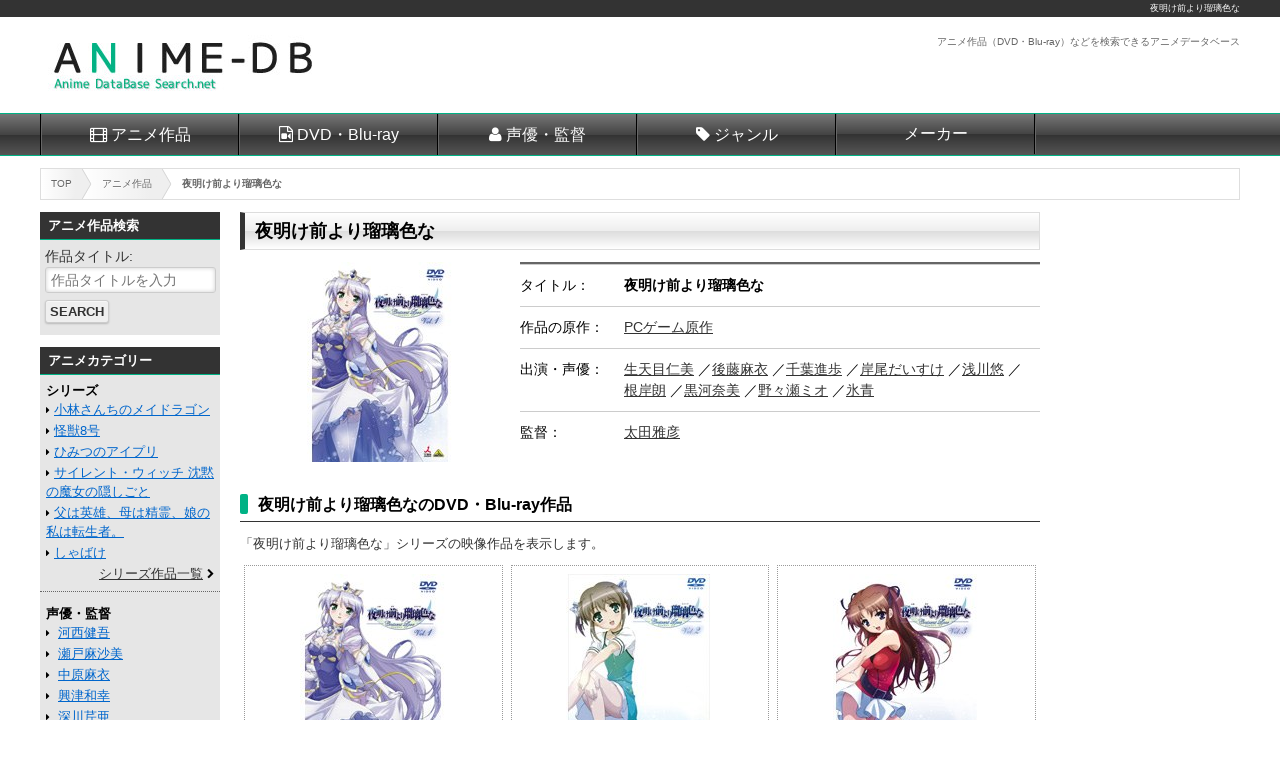

--- FILE ---
content_type: text/html; charset=UTF-8
request_url: https://anime.dbsearch.net/series/%E5%A4%9C%E6%98%8E%E3%81%91%E5%89%8D%E3%82%88%E3%82%8A%E7%91%A0%E7%92%83%E8%89%B2%E3%81%AA.html
body_size: 4438
content:
<!DOCTYPE html>
<html lang="ja">
<head prefix="og: http://ogp.me/ns# fb: http://ogp.me/ns/fb# article: http://ogp.me/ns/article#">
<meta charset="utf-8">
<meta name="robots" content="index,follow">
<meta name="viewport" content="width=device-width">
<meta name="format-detection" content="telephone=no">
<meta name="keywords" content="夜明け前より瑠璃色な">
<meta name="description" content="「夜明け前より瑠璃色な」のDVD・Blu-ray（ブルーレイ）などのアニメーション作品情報。アニメデータベースは夜明け前より瑠璃色なの映像作品が検索できるデータベースサイトです。">
<meta name="author" content="アニメデータベース">
<meta name="copyright" content="Copyright &copy; 2026 dbsearch.net, All rights reserved.">
<meta name="date" content="2026-01-22T13:38:50+09:00">
<meta property="og:locale" content="ja_JP">
<meta property="og:site_name" content="アニメデータベース">
<meta property="og:title" content="夜明け前より瑠璃色な｜アニメデータベース">
<meta property="og:type" content="article">
<meta property="og:url" content="https://anime.dbsearch.net/series/%E5%A4%9C%E6%98%8E%E3%81%91%E5%89%8D%E3%82%88%E3%82%8A%E7%91%A0%E7%92%83%E8%89%B2%E3%81%AA.html">
<meta property="og:image" content="https://anime.dbsearch.net/img/logo_ogp.jpg">
<meta property="og:description" content="「夜明け前より瑠璃色な」のDVD・Blu-ray（ブルーレイ）などのアニメーション作品情報。アニメデータベースは夜明け前より瑠璃色なの映像作品が検索できるデータベースサイトです。">
<title>夜明け前より瑠璃色な｜アニメデータベース</title>
<link rel="prefetch" href="//www.google-analytics.com/analytics.js" as="script">
<link rel="prefetch" href="//ajax.googleapis.com/ajax/libs/jquery/2.1.0/jquery.min.js" as="script">
<link rel="dns-prefetch preconnect" href="//www.googletagmanager.com/">
<link rel="alternate" type="application/rss+xml" title="RSS" href="https://anime.dbsearch.net/index.rdf">
<link rel="stylesheet" type="text/css" href="../css/response.css" media="all">
<link rel="stylesheet" type="text/css" href="../css/common.css">
<link rel="stylesheet" type="text/css" href="detail.css" media="all">
<link rel="stylesheet" type="text/css" href="../css/font-awesome.min.css">
<!--[if IE]>
<meta http-equiv="X-UA-Compatible" content="IE=edge">
<![endif]-->
<!--[if lt IE 8]>
<script src="https://ie7-js.googlecode.com/svn/version/2.1(beta4)/IE8.js"></script>
<![endif]-->
<!--[if lt IE 9]>
<script src="//html5shiv.googlecode.com/svn/trunk/html5.js"></script>
<script src="//css3-mediaqueries-js.googlecode.com/svn/trunk/css3-mediaqueries.js"></script>
<![endif]-->
<script type="text/javascript" src="//ajax.googleapis.com/ajax/libs/jquery/2.1.0/jquery.min.js"></script>
<script type="text/javascript" src="../js/jquery.lazyload.min.js"></script>
<script type="text/javascript" src="../js/lazyimg.js"></script>
<script type="text/javascript" src="../js/common.php"></script>
<script type="text/javascript" src="../js/googleAnalytics.js"></script>
</head>

<body>
<!-- Warraer -->
<div id="wrapper">

<!-- header -->
<header>
<div id="pagetop"><h1><a href="https://anime.dbsearch.net/series/%E5%A4%9C%E6%98%8E%E3%81%91%E5%89%8D%E3%82%88%E3%82%8A%E7%91%A0%E7%92%83%E8%89%B2%E3%81%AA.html">夜明け前より瑠璃色な</a></h1></div>
<div id="headertop">
<div id="logo"><a href="//anime.dbsearch.net/"><img src="//anime.dbsearch.net/img/logo.jpg" width="300" height="60" alt="アニメ"></a></div>
<div id="toptxt"><p>アニメ作品（DVD・Blu-ray）などを検索できるアニメデータベース</p></div>
</div>
<!-- Nav -->
<nav id="headernavi">
<div id="toggle"><a href="#">Menu</a></div>
<ul id="menu" class="">
<li><a href="//anime.dbsearch.net/series/" class="icon-series">アニメ作品</a></li>
<li><a href="//anime.dbsearch.net/item/" class="icon-item">DVD・Blu-ray</a></li>
<li><a href="//anime.dbsearch.net/person/" class="icon-actor">声優・監督</a></li>
<li><a href="//anime.dbsearch.net/genre/" class="icon-genre">ジャンル</a></li>
<li><a href="//anime.dbsearch.net/maker/" class="icon-maker">メーカー</a></li>
<!--<li><a href="http://anime.dbsearch.net/search/" class="icon-search">詳細検索</a></li>-->
</ul>
</nav>
<!-- /Nav -->
</header>
<!-- header/end -->

<!-- Contents -->
<div id="contents">

<!-- pankuz -->
<nav id="pankuz">
<ol>
<li itemscope itemtype="http://data-vocabulary.org/Breadcrumb"><a href="https://anime.dbsearch.net" itemprop="url"><span itemprop="title">TOP</span></a></li>
<li itemscope itemtype="http://data-vocabulary.org/Breadcrumb"><a href="https://anime.dbsearch.net/series/" itemprop="url"><span itemprop="title">アニメ作品</span></a></li>
<li itemscope itemtype="http://data-vocabulary.org/Breadcrumb"><a href="https://anime.dbsearch.net/series/%E5%A4%9C%E6%98%8E%E3%81%91%E5%89%8D%E3%82%88%E3%82%8A%E7%91%A0%E7%92%83%E8%89%B2%E3%81%AA.html" itemprop="url"><span itemprop="title">夜明け前より瑠璃色な</span></a></li>
</ol>
</nav>
<!-- pankuz/end -->

<!-- main -->
<div id="main">
<!-- main-inner -->
<div id="main-inner">

<article>
<h2 class="titleh2">夜明け前より瑠璃色な</h2>

<div id="infoTable">
<div id="imgBox">
<a href="http://www.dmm.com/mono/dvd/-/detail/=/cid=n_609bcba2755/dangan-991" target="_blank" class="siteimg" title="DMM.com"><img alt="" src="https://pics.dmm.com/mono/movie/animation/n_609bcba2755/n_609bcba2755ps.jpg"></a>
</div>

<div id="infoBox">
<dl id="infodl">
<dt>タイトル</dt>
<dd>
<p><strong>夜明け前より瑠璃色な</strong></p>
</dd>
<dt>作品の原作</dt>
<dd>
<p><a href="https://anime.dbsearch.net/series/category-5.html">PCゲーム原作</a></p>
</dd>
<dt>出演・声優</dt>
<dd>
<ul>
<li>
<a href="https://anime.dbsearch.net/person/%E7%94%9F%E5%A4%A9%E7%9B%AE%E4%BB%81%E7%BE%8E.html">生天目仁美</a>
</li><li>
<a href="https://anime.dbsearch.net/person/%E5%BE%8C%E8%97%A4%E9%BA%BB%E8%A1%A3.html">後藤麻衣</a>
</li><li>
<a href="https://anime.dbsearch.net/person/%E5%8D%83%E8%91%89%E9%80%B2%E6%AD%A9.html">千葉進歩</a>
</li><li>
<a href="https://anime.dbsearch.net/person/%E5%B2%B8%E5%B0%BE%E3%81%A0%E3%81%84%E3%81%99%E3%81%91.html">岸尾だいすけ</a>
</li><li>
<a href="https://anime.dbsearch.net/person/%E6%B5%85%E5%B7%9D%E6%82%A0.html">浅川悠</a>
</li><li>
<a href="https://anime.dbsearch.net/person/%E6%A0%B9%E5%B2%B8%E6%9C%97.html">根岸朗</a>
</li><li>
<a href="https://anime.dbsearch.net/person/%E9%BB%92%E6%B2%B3%E5%A5%88%E7%BE%8E.html">黒河奈美</a>
</li><li>
<a href="https://anime.dbsearch.net/person/%E9%87%8E%E3%80%85%E7%80%AC%E3%83%9F%E3%82%AA.html">野々瀬ミオ</a>
</li><li>
<a href="https://anime.dbsearch.net/person/%E6%B0%B7%E9%9D%92.html">氷青</a>
</li>
</ul>
</dd>
<dt>監督</dt>
<dd>
<ul>
<li>
<a href="https://anime.dbsearch.net/person/%E5%A4%AA%E7%94%B0%E9%9B%85%E5%BD%A6.html">太田雅彦</a>
</li>
</ul>
</dd>
</dl>
</div>
</div>

<!-- Image-Area -->
<!-- Image-Area/end -->

<section class="itemlist">
<h3 class="titleh3">夜明け前より瑠璃色なのDVD・Blu-ray作品</h3>
<p class="pnp">「夜明け前より瑠璃色な」シリーズの映像作品を表示します。</p>
<ul class="lazy-container">
<li>
<section class="itembox">
<a href="http://www.dmm.com/mono/dvd/-/detail/=/cid=n_609bcba2755/dangan-991" target="_blank" class="itemimg" title="DMM.com"><img class="lazy" src="../img/space.png" data-original="https://pics.dmm.com/mono/movie/animation/n_609bcba2755/n_609bcba2755ps.jpg" alt="夜明け前より瑠璃色な Crescent Love VOL.1"></a>
<div class="iteminfo">
<h4 class="title"><a href="../item/4934569627551.html">夜明け前より瑠璃色な Crescent Love VOL.1</a></h4>
<p class="ndate">発売日：2006年12月22日</p>
</div>
</section>
</li><li>
<section class="itembox">
<a href="http://www.dmm.com/mono/dvd/-/detail/=/cid=n_609bcba2756/dangan-991" target="_blank" class="itemimg" title="DMM.com"><img class="lazy" src="../img/space.png" data-original="https://pics.dmm.com/mono/movie/animation/n_609bcba2756/n_609bcba2756ps.jpg" alt="夜明け前より瑠璃色な Crescent Love VOL.2"></a>
<div class="iteminfo">
<h4 class="title"><a href="../item/4934569627568.html">夜明け前より瑠璃色な Crescent Love VOL.2</a></h4>
<p class="ndate">発売日：2007年1月26日</p>
</div>
</section>
</li><li>
<section class="itembox">
<a href="http://www.dmm.com/mono/dvd/-/detail/=/cid=n_609bcba2757/dangan-991" target="_blank" class="itemimg" title="DMM.com"><img class="lazy" src="../img/space.png" data-original="https://pics.dmm.com/mono/movie/animation/n_609bcba2757/n_609bcba2757ps.jpg" alt="夜明け前より瑠璃色な Crescent Love VOL.3"></a>
<div class="iteminfo">
<h4 class="title"><a href="../item/4934569627575.html">夜明け前より瑠璃色な Crescent Love VOL.3</a></h4>
<p class="ndate">発売日：2007年2月23日</p>
</div>
</section>
</li><li>
<section class="itembox">
<a href="http://www.dmm.com/mono/dvd/-/detail/=/cid=n_609bcba2758/dangan-991" target="_blank" class="itemimg" title="DMM.com"><img class="lazy" src="../img/space.png" data-original="https://pics.dmm.com/mono/movie/animation/n_609bcba2758/n_609bcba2758ps.jpg" alt="夜明け前より瑠璃色な Crescent Love VOL.4"></a>
<div class="iteminfo">
<h4 class="title"><a href="../item/4934569627582.html">夜明け前より瑠璃色な Crescent Love VOL.4</a></h4>
<p class="ndate">発売日：2007年3月23日</p>
</div>
</section>
</li><li>
<section class="itembox">
<a href="http://www.dmm.com/mono/dvd/-/detail/=/cid=n_609bcba2759/dangan-991" target="_blank" class="itemimg" title="DMM.com"><img class="lazy" src="../img/space.png" data-original="https://pics.dmm.com/mono/movie/animation/n_609bcba2759/n_609bcba2759ps.jpg" alt="夜明け前より瑠璃色な Crescent Love VOL.5"></a>
<div class="iteminfo">
<h4 class="title"><a href="../item/4934569627599.html">夜明け前より瑠璃色な Crescent Love VOL.5</a></h4>
<p class="ndate">発売日：2007年4月25日</p>
</div>
</section>
</li><li>
<section class="itembox">
<a href="http://www.dmm.com/mono/dvd/-/detail/=/cid=n_609bcba2760/dangan-991" target="_blank" class="itemimg" title="DMM.com"><img class="lazy" src="../img/space.png" data-original="https://pics.dmm.com/mono/movie/animation/n_609bcba2760/n_609bcba2760ps.jpg" alt="夜明け前より瑠璃色な Crescent Love VOL.6 （最終巻）"></a>
<div class="iteminfo">
<h4 class="title"><a href="../item/4934569627605.html">夜明け前より瑠璃色な Crescent Love VOL.6 （最終巻）</a></h4>
<p class="ndate">発売日：2007年5月25日</p>
</div>
</section>
</li></ul>
</section>

<p class="updatep">更新日：<time itemprop="dateModified" datetime="2026-01-22T13:38:50+09:00">2026年01月22日 13時38分50秒</time></p>

<section id="introduction-box">
<h3>夜明け前より瑠璃色な</h3>
<p>「夜明け前より瑠璃色な」のシリーズ関連作品を表示します。アニメデータベースでは、作品に関連する動画作品やメーカー・ジャンルから作品を検索できます。</p>
</section>

</article>

<!-- Image-Area -->
<!-- Image-Area/end -->

<nav class="bottombar">
<ul>
<li>
<span class="homelink"><a href="https://anime.dbsearch.net" title="アニソン・ゲーソンのデータベーストップ">アニメデータベース</a></span>
</li><li>
<span class="toplink"><a href="#pagetop" title="夜明け前より瑠璃色なのページ上部に戻る">Top of Page</a></span>
</li>
</ul>
</nav>

</div>
<!-- main-inner/end -->
</div>
<!-- main/end -->

<!-- left-sidebar -->
<div id="left-sidebar">
<div id="left-sidebar-inner">
<aside id="side-style">
<!--<section>
<ul class="img180list">
<li><span class="imgbox180_300_base_1"></span></li>
<li><span class="imgbox180_300_base_2"></span></li>
</ul>
</section>-->
<nav class="subsearch">
<h2>アニメ作品検索</h2>
<form action="//anime.dbsearch.net/item/search.html" method="GET" enctype="multipart/form-data">
<label for="words">作品タイトル</label>
<input name="words" type="text" id="title" maxlength="255" placeholder="作品タイトルを入力" class="textb">
<input name="search_keyword" type="submit" value="Search" class="submit">
</form>
</nav><div class="side-div">
<h2>アニメカテゴリー</h2>
<nav>
<h3 class="catetitle">シリーズ</h3>
<ul>
<li class="linkicon_b"><a href="//anime.dbsearch.net/series/%E5%B0%8F%E6%9E%97%E3%81%95%E3%82%93%E3%81%A1%E3%81%AE%E3%83%A1%E3%82%A4%E3%83%89%E3%83%A9%E3%82%B4%E3%83%B3.html">小林さんちのメイドラゴン</a></li>
<li class="linkicon_b"><a href="//anime.dbsearch.net/series/%E6%80%AA%E7%8D%A38%E5%8F%B7.html">怪獣8号</a></li>
<li class="linkicon_b"><a href="//anime.dbsearch.net/series/%E3%81%B2%E3%81%BF%E3%81%A4%E3%81%AE%E3%82%A2%E3%82%A4%E3%83%97%E3%83%AA.html">ひみつのアイプリ</a></li>
<li class="linkicon_b"><a href="//anime.dbsearch.net/series/%E3%82%B5%E3%82%A4%E3%83%AC%E3%83%B3%E3%83%88%E3%83%BB%E3%82%A6%E3%82%A3%E3%83%83%E3%83%81%20%E6%B2%88%E9%BB%99%E3%81%AE%E9%AD%94%E5%A5%B3%E3%81%AE%E9%9A%A0%E3%81%97%E3%81%94%E3%81%A8.html">サイレント・ウィッチ 沈黙の魔女の隠しごと</a></li>
<li class="linkicon_b"><a href="//anime.dbsearch.net/series/%E7%88%B6%E3%81%AF%E8%8B%B1%E9%9B%84%E3%80%81%E6%AF%8D%E3%81%AF%E7%B2%BE%E9%9C%8A%E3%80%81%E5%A8%98%E3%81%AE%E7%A7%81%E3%81%AF%E8%BB%A2%E7%94%9F%E8%80%85%E3%80%82.html">父は英雄、母は精霊、娘の私は転生者。</a></li>
<li class="linkicon_b"><a href="//anime.dbsearch.net/series/%E3%81%97%E3%82%83%E3%81%B0%E3%81%91.html">しゃばけ</a></li>
<li class="listlink"><a href="//anime.dbsearch.net/series/">シリーズ作品一覧</a></li>
</ul>
</nav>
<nav>
<h3 class="catetitle">声優・監督</h3>
<ul>
<li class="linkicon_b">
<a href="//anime.dbsearch.net/person/%E6%B2%B3%E8%A5%BF%E5%81%A5%E5%90%BE.html">河西健吾</a>
</li><li class="linkicon_b">
<a href="//anime.dbsearch.net/person/%E7%80%AC%E6%88%B8%E9%BA%BB%E6%B2%99%E7%BE%8E.html">瀬戸麻沙美</a>
</li><li class="linkicon_b">
<a href="//anime.dbsearch.net/person/%E4%B8%AD%E5%8E%9F%E9%BA%BB%E8%A1%A3.html">中原麻衣</a>
</li><li class="linkicon_b">
<a href="//anime.dbsearch.net/person/%E8%88%88%E6%B4%A5%E5%92%8C%E5%B9%B8.html">興津和幸</a>
</li><li class="linkicon_b">
<a href="//anime.dbsearch.net/person/%E6%B7%B1%E5%B7%9D%E8%8A%B9%E4%BA%9C.html">深川芹亜</a>
</li><li class="linkicon_b">
<a href="//anime.dbsearch.net/person/%E6%B0%B4%E4%B8%AD%E9%9B%85%E7%AB%A0.html">水中雅章</a>
</li><li class="listlink">
<a href="//anime.dbsearch.net/person/">声優・監督検索</a>
</li>
</ul>
</nav>
<nav>
<h3 class="catetitle">メーカー</h3>
<ul>
<li class="linkicon_b"><a href="//anime.dbsearch.net/maker/%E3%83%90%E3%83%83%E3%83%97.html">バップ</a></li>
<li class="linkicon_b"><a href="//anime.dbsearch.net/maker/%E3%82%A8%E3%82%A4%E3%83%99%E3%83%83%E3%82%AF%E3%82%B9.html">エイベックス</a></li>
<li class="linkicon_b"><a href="//anime.dbsearch.net/maker/%E6%9D%B1%E5%AE%9D.html">東宝</a></li>
<li class="linkicon_b"><a href="//anime.dbsearch.net/maker/%E3%83%9D%E3%83%8B%E3%83%BC%E3%82%AD%E3%83%A3%E3%83%8B%E3%82%AA%E3%83%B3.html">ポニーキャニオン</a></li>
<li class="linkicon_b"><a href="//anime.dbsearch.net/maker/%E3%82%BD%E3%83%8B%E3%83%BC%E3%83%9F%E3%83%A5%E3%83%BC%E3%82%B8%E3%83%83%E3%82%AF.html">ソニーミュージック</a></li>
<li class="linkicon_b"><a href="//anime.dbsearch.net/maker/%E3%82%AD%E3%83%B3%E3%82%B0%E3%83%AC%E3%82%B3%E3%83%BC%E3%83%89.html">キングレコード</a></li>
<li class="listlink"><a href="//anime.dbsearch.net/maker/">メーカー一覧</a></li>
</ul>
</nav>
<nav>
<h3 class="catetitle">アニメ情報</h3>
<ul>
<li class="linkicon_b"><a href="//anime.dbsearch.net/new/">アニメ新作一覧</a></li>
<li class="linkicon_b"><a href="//anime.dbsearch.net/release/">発売予定カレンダー</a></li>
</ul>
</nav>

<section>
<h3 class="catetitle">姉妹サイト</h3>
<ul>
<li class="linkicon_b"><a href="//comic.dbsearch.net/" target="_blank" rel="nofollow">漫画データベース</a></li>
<li class="linkicon_b"><a href="//lightnovel.dbsearch.net/" target="_blank">ライトノベルデータベース</a></li>
<li class="linkicon_b"><a href="//animesong.dbsearch.net/" target="_blank">アニソンデータベース</a></li>
<li class="linkicon_b"><a href="//figure.dbsearch.net/" target="_blank">フィギュアデータベース</a></li>
</ul>
</section></div>
</aside>
</div>
</div>
<!-- left-sidebar/end -->

<!-- right-sidebar -->
<div id="right-sidebar">
<div id="right-sidebar-inner">
<aside>
<!--<aside id="img160box">
<div class="imgbox160l_300_getchu"></div>
</aside>-->
</aside>
</div>
</div>
<!-- right-sidebar/end -->

</div>
<!-- Contents/end -->

<!-- Footer -->
<footer>
<aside id="creditlink">
<ul>
<li>Powered by <a href="https://affiliate.dmm.com/api/">DMM.com Webサービス</a></li>
</ul>
</aside>
<p class="sitetitle">アニメのDVD・Blu-ray作品を声優やスタッフから検索できるアニメ検索ＤＢ</p>
<p><small>2015&copy; dbsearch.net</small></p>
</footer>
<!-- Footer/end -->

</div>
<!-- warrper/end -->
</body>
</html>